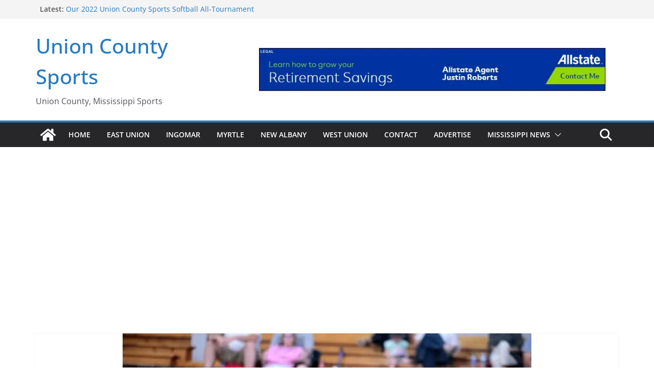

--- FILE ---
content_type: text/html; charset=utf-8
request_url: https://www.google.com/recaptcha/api2/anchor?ar=1&k=6LcLZSUqAAAAAIRpRIMYOWLCoIWvLzLKlHOvtU4R&co=aHR0cHM6Ly91bmlvbnNwb3J0c21zLmNvbTo0NDM.&hl=en&v=9TiwnJFHeuIw_s0wSd3fiKfN&size=normal&anchor-ms=20000&execute-ms=30000&cb=53ik5i45p0n
body_size: 49068
content:
<!DOCTYPE HTML><html dir="ltr" lang="en"><head><meta http-equiv="Content-Type" content="text/html; charset=UTF-8">
<meta http-equiv="X-UA-Compatible" content="IE=edge">
<title>reCAPTCHA</title>
<style type="text/css">
/* cyrillic-ext */
@font-face {
  font-family: 'Roboto';
  font-style: normal;
  font-weight: 400;
  font-stretch: 100%;
  src: url(//fonts.gstatic.com/s/roboto/v48/KFO7CnqEu92Fr1ME7kSn66aGLdTylUAMa3GUBHMdazTgWw.woff2) format('woff2');
  unicode-range: U+0460-052F, U+1C80-1C8A, U+20B4, U+2DE0-2DFF, U+A640-A69F, U+FE2E-FE2F;
}
/* cyrillic */
@font-face {
  font-family: 'Roboto';
  font-style: normal;
  font-weight: 400;
  font-stretch: 100%;
  src: url(//fonts.gstatic.com/s/roboto/v48/KFO7CnqEu92Fr1ME7kSn66aGLdTylUAMa3iUBHMdazTgWw.woff2) format('woff2');
  unicode-range: U+0301, U+0400-045F, U+0490-0491, U+04B0-04B1, U+2116;
}
/* greek-ext */
@font-face {
  font-family: 'Roboto';
  font-style: normal;
  font-weight: 400;
  font-stretch: 100%;
  src: url(//fonts.gstatic.com/s/roboto/v48/KFO7CnqEu92Fr1ME7kSn66aGLdTylUAMa3CUBHMdazTgWw.woff2) format('woff2');
  unicode-range: U+1F00-1FFF;
}
/* greek */
@font-face {
  font-family: 'Roboto';
  font-style: normal;
  font-weight: 400;
  font-stretch: 100%;
  src: url(//fonts.gstatic.com/s/roboto/v48/KFO7CnqEu92Fr1ME7kSn66aGLdTylUAMa3-UBHMdazTgWw.woff2) format('woff2');
  unicode-range: U+0370-0377, U+037A-037F, U+0384-038A, U+038C, U+038E-03A1, U+03A3-03FF;
}
/* math */
@font-face {
  font-family: 'Roboto';
  font-style: normal;
  font-weight: 400;
  font-stretch: 100%;
  src: url(//fonts.gstatic.com/s/roboto/v48/KFO7CnqEu92Fr1ME7kSn66aGLdTylUAMawCUBHMdazTgWw.woff2) format('woff2');
  unicode-range: U+0302-0303, U+0305, U+0307-0308, U+0310, U+0312, U+0315, U+031A, U+0326-0327, U+032C, U+032F-0330, U+0332-0333, U+0338, U+033A, U+0346, U+034D, U+0391-03A1, U+03A3-03A9, U+03B1-03C9, U+03D1, U+03D5-03D6, U+03F0-03F1, U+03F4-03F5, U+2016-2017, U+2034-2038, U+203C, U+2040, U+2043, U+2047, U+2050, U+2057, U+205F, U+2070-2071, U+2074-208E, U+2090-209C, U+20D0-20DC, U+20E1, U+20E5-20EF, U+2100-2112, U+2114-2115, U+2117-2121, U+2123-214F, U+2190, U+2192, U+2194-21AE, U+21B0-21E5, U+21F1-21F2, U+21F4-2211, U+2213-2214, U+2216-22FF, U+2308-230B, U+2310, U+2319, U+231C-2321, U+2336-237A, U+237C, U+2395, U+239B-23B7, U+23D0, U+23DC-23E1, U+2474-2475, U+25AF, U+25B3, U+25B7, U+25BD, U+25C1, U+25CA, U+25CC, U+25FB, U+266D-266F, U+27C0-27FF, U+2900-2AFF, U+2B0E-2B11, U+2B30-2B4C, U+2BFE, U+3030, U+FF5B, U+FF5D, U+1D400-1D7FF, U+1EE00-1EEFF;
}
/* symbols */
@font-face {
  font-family: 'Roboto';
  font-style: normal;
  font-weight: 400;
  font-stretch: 100%;
  src: url(//fonts.gstatic.com/s/roboto/v48/KFO7CnqEu92Fr1ME7kSn66aGLdTylUAMaxKUBHMdazTgWw.woff2) format('woff2');
  unicode-range: U+0001-000C, U+000E-001F, U+007F-009F, U+20DD-20E0, U+20E2-20E4, U+2150-218F, U+2190, U+2192, U+2194-2199, U+21AF, U+21E6-21F0, U+21F3, U+2218-2219, U+2299, U+22C4-22C6, U+2300-243F, U+2440-244A, U+2460-24FF, U+25A0-27BF, U+2800-28FF, U+2921-2922, U+2981, U+29BF, U+29EB, U+2B00-2BFF, U+4DC0-4DFF, U+FFF9-FFFB, U+10140-1018E, U+10190-1019C, U+101A0, U+101D0-101FD, U+102E0-102FB, U+10E60-10E7E, U+1D2C0-1D2D3, U+1D2E0-1D37F, U+1F000-1F0FF, U+1F100-1F1AD, U+1F1E6-1F1FF, U+1F30D-1F30F, U+1F315, U+1F31C, U+1F31E, U+1F320-1F32C, U+1F336, U+1F378, U+1F37D, U+1F382, U+1F393-1F39F, U+1F3A7-1F3A8, U+1F3AC-1F3AF, U+1F3C2, U+1F3C4-1F3C6, U+1F3CA-1F3CE, U+1F3D4-1F3E0, U+1F3ED, U+1F3F1-1F3F3, U+1F3F5-1F3F7, U+1F408, U+1F415, U+1F41F, U+1F426, U+1F43F, U+1F441-1F442, U+1F444, U+1F446-1F449, U+1F44C-1F44E, U+1F453, U+1F46A, U+1F47D, U+1F4A3, U+1F4B0, U+1F4B3, U+1F4B9, U+1F4BB, U+1F4BF, U+1F4C8-1F4CB, U+1F4D6, U+1F4DA, U+1F4DF, U+1F4E3-1F4E6, U+1F4EA-1F4ED, U+1F4F7, U+1F4F9-1F4FB, U+1F4FD-1F4FE, U+1F503, U+1F507-1F50B, U+1F50D, U+1F512-1F513, U+1F53E-1F54A, U+1F54F-1F5FA, U+1F610, U+1F650-1F67F, U+1F687, U+1F68D, U+1F691, U+1F694, U+1F698, U+1F6AD, U+1F6B2, U+1F6B9-1F6BA, U+1F6BC, U+1F6C6-1F6CF, U+1F6D3-1F6D7, U+1F6E0-1F6EA, U+1F6F0-1F6F3, U+1F6F7-1F6FC, U+1F700-1F7FF, U+1F800-1F80B, U+1F810-1F847, U+1F850-1F859, U+1F860-1F887, U+1F890-1F8AD, U+1F8B0-1F8BB, U+1F8C0-1F8C1, U+1F900-1F90B, U+1F93B, U+1F946, U+1F984, U+1F996, U+1F9E9, U+1FA00-1FA6F, U+1FA70-1FA7C, U+1FA80-1FA89, U+1FA8F-1FAC6, U+1FACE-1FADC, U+1FADF-1FAE9, U+1FAF0-1FAF8, U+1FB00-1FBFF;
}
/* vietnamese */
@font-face {
  font-family: 'Roboto';
  font-style: normal;
  font-weight: 400;
  font-stretch: 100%;
  src: url(//fonts.gstatic.com/s/roboto/v48/KFO7CnqEu92Fr1ME7kSn66aGLdTylUAMa3OUBHMdazTgWw.woff2) format('woff2');
  unicode-range: U+0102-0103, U+0110-0111, U+0128-0129, U+0168-0169, U+01A0-01A1, U+01AF-01B0, U+0300-0301, U+0303-0304, U+0308-0309, U+0323, U+0329, U+1EA0-1EF9, U+20AB;
}
/* latin-ext */
@font-face {
  font-family: 'Roboto';
  font-style: normal;
  font-weight: 400;
  font-stretch: 100%;
  src: url(//fonts.gstatic.com/s/roboto/v48/KFO7CnqEu92Fr1ME7kSn66aGLdTylUAMa3KUBHMdazTgWw.woff2) format('woff2');
  unicode-range: U+0100-02BA, U+02BD-02C5, U+02C7-02CC, U+02CE-02D7, U+02DD-02FF, U+0304, U+0308, U+0329, U+1D00-1DBF, U+1E00-1E9F, U+1EF2-1EFF, U+2020, U+20A0-20AB, U+20AD-20C0, U+2113, U+2C60-2C7F, U+A720-A7FF;
}
/* latin */
@font-face {
  font-family: 'Roboto';
  font-style: normal;
  font-weight: 400;
  font-stretch: 100%;
  src: url(//fonts.gstatic.com/s/roboto/v48/KFO7CnqEu92Fr1ME7kSn66aGLdTylUAMa3yUBHMdazQ.woff2) format('woff2');
  unicode-range: U+0000-00FF, U+0131, U+0152-0153, U+02BB-02BC, U+02C6, U+02DA, U+02DC, U+0304, U+0308, U+0329, U+2000-206F, U+20AC, U+2122, U+2191, U+2193, U+2212, U+2215, U+FEFF, U+FFFD;
}
/* cyrillic-ext */
@font-face {
  font-family: 'Roboto';
  font-style: normal;
  font-weight: 500;
  font-stretch: 100%;
  src: url(//fonts.gstatic.com/s/roboto/v48/KFO7CnqEu92Fr1ME7kSn66aGLdTylUAMa3GUBHMdazTgWw.woff2) format('woff2');
  unicode-range: U+0460-052F, U+1C80-1C8A, U+20B4, U+2DE0-2DFF, U+A640-A69F, U+FE2E-FE2F;
}
/* cyrillic */
@font-face {
  font-family: 'Roboto';
  font-style: normal;
  font-weight: 500;
  font-stretch: 100%;
  src: url(//fonts.gstatic.com/s/roboto/v48/KFO7CnqEu92Fr1ME7kSn66aGLdTylUAMa3iUBHMdazTgWw.woff2) format('woff2');
  unicode-range: U+0301, U+0400-045F, U+0490-0491, U+04B0-04B1, U+2116;
}
/* greek-ext */
@font-face {
  font-family: 'Roboto';
  font-style: normal;
  font-weight: 500;
  font-stretch: 100%;
  src: url(//fonts.gstatic.com/s/roboto/v48/KFO7CnqEu92Fr1ME7kSn66aGLdTylUAMa3CUBHMdazTgWw.woff2) format('woff2');
  unicode-range: U+1F00-1FFF;
}
/* greek */
@font-face {
  font-family: 'Roboto';
  font-style: normal;
  font-weight: 500;
  font-stretch: 100%;
  src: url(//fonts.gstatic.com/s/roboto/v48/KFO7CnqEu92Fr1ME7kSn66aGLdTylUAMa3-UBHMdazTgWw.woff2) format('woff2');
  unicode-range: U+0370-0377, U+037A-037F, U+0384-038A, U+038C, U+038E-03A1, U+03A3-03FF;
}
/* math */
@font-face {
  font-family: 'Roboto';
  font-style: normal;
  font-weight: 500;
  font-stretch: 100%;
  src: url(//fonts.gstatic.com/s/roboto/v48/KFO7CnqEu92Fr1ME7kSn66aGLdTylUAMawCUBHMdazTgWw.woff2) format('woff2');
  unicode-range: U+0302-0303, U+0305, U+0307-0308, U+0310, U+0312, U+0315, U+031A, U+0326-0327, U+032C, U+032F-0330, U+0332-0333, U+0338, U+033A, U+0346, U+034D, U+0391-03A1, U+03A3-03A9, U+03B1-03C9, U+03D1, U+03D5-03D6, U+03F0-03F1, U+03F4-03F5, U+2016-2017, U+2034-2038, U+203C, U+2040, U+2043, U+2047, U+2050, U+2057, U+205F, U+2070-2071, U+2074-208E, U+2090-209C, U+20D0-20DC, U+20E1, U+20E5-20EF, U+2100-2112, U+2114-2115, U+2117-2121, U+2123-214F, U+2190, U+2192, U+2194-21AE, U+21B0-21E5, U+21F1-21F2, U+21F4-2211, U+2213-2214, U+2216-22FF, U+2308-230B, U+2310, U+2319, U+231C-2321, U+2336-237A, U+237C, U+2395, U+239B-23B7, U+23D0, U+23DC-23E1, U+2474-2475, U+25AF, U+25B3, U+25B7, U+25BD, U+25C1, U+25CA, U+25CC, U+25FB, U+266D-266F, U+27C0-27FF, U+2900-2AFF, U+2B0E-2B11, U+2B30-2B4C, U+2BFE, U+3030, U+FF5B, U+FF5D, U+1D400-1D7FF, U+1EE00-1EEFF;
}
/* symbols */
@font-face {
  font-family: 'Roboto';
  font-style: normal;
  font-weight: 500;
  font-stretch: 100%;
  src: url(//fonts.gstatic.com/s/roboto/v48/KFO7CnqEu92Fr1ME7kSn66aGLdTylUAMaxKUBHMdazTgWw.woff2) format('woff2');
  unicode-range: U+0001-000C, U+000E-001F, U+007F-009F, U+20DD-20E0, U+20E2-20E4, U+2150-218F, U+2190, U+2192, U+2194-2199, U+21AF, U+21E6-21F0, U+21F3, U+2218-2219, U+2299, U+22C4-22C6, U+2300-243F, U+2440-244A, U+2460-24FF, U+25A0-27BF, U+2800-28FF, U+2921-2922, U+2981, U+29BF, U+29EB, U+2B00-2BFF, U+4DC0-4DFF, U+FFF9-FFFB, U+10140-1018E, U+10190-1019C, U+101A0, U+101D0-101FD, U+102E0-102FB, U+10E60-10E7E, U+1D2C0-1D2D3, U+1D2E0-1D37F, U+1F000-1F0FF, U+1F100-1F1AD, U+1F1E6-1F1FF, U+1F30D-1F30F, U+1F315, U+1F31C, U+1F31E, U+1F320-1F32C, U+1F336, U+1F378, U+1F37D, U+1F382, U+1F393-1F39F, U+1F3A7-1F3A8, U+1F3AC-1F3AF, U+1F3C2, U+1F3C4-1F3C6, U+1F3CA-1F3CE, U+1F3D4-1F3E0, U+1F3ED, U+1F3F1-1F3F3, U+1F3F5-1F3F7, U+1F408, U+1F415, U+1F41F, U+1F426, U+1F43F, U+1F441-1F442, U+1F444, U+1F446-1F449, U+1F44C-1F44E, U+1F453, U+1F46A, U+1F47D, U+1F4A3, U+1F4B0, U+1F4B3, U+1F4B9, U+1F4BB, U+1F4BF, U+1F4C8-1F4CB, U+1F4D6, U+1F4DA, U+1F4DF, U+1F4E3-1F4E6, U+1F4EA-1F4ED, U+1F4F7, U+1F4F9-1F4FB, U+1F4FD-1F4FE, U+1F503, U+1F507-1F50B, U+1F50D, U+1F512-1F513, U+1F53E-1F54A, U+1F54F-1F5FA, U+1F610, U+1F650-1F67F, U+1F687, U+1F68D, U+1F691, U+1F694, U+1F698, U+1F6AD, U+1F6B2, U+1F6B9-1F6BA, U+1F6BC, U+1F6C6-1F6CF, U+1F6D3-1F6D7, U+1F6E0-1F6EA, U+1F6F0-1F6F3, U+1F6F7-1F6FC, U+1F700-1F7FF, U+1F800-1F80B, U+1F810-1F847, U+1F850-1F859, U+1F860-1F887, U+1F890-1F8AD, U+1F8B0-1F8BB, U+1F8C0-1F8C1, U+1F900-1F90B, U+1F93B, U+1F946, U+1F984, U+1F996, U+1F9E9, U+1FA00-1FA6F, U+1FA70-1FA7C, U+1FA80-1FA89, U+1FA8F-1FAC6, U+1FACE-1FADC, U+1FADF-1FAE9, U+1FAF0-1FAF8, U+1FB00-1FBFF;
}
/* vietnamese */
@font-face {
  font-family: 'Roboto';
  font-style: normal;
  font-weight: 500;
  font-stretch: 100%;
  src: url(//fonts.gstatic.com/s/roboto/v48/KFO7CnqEu92Fr1ME7kSn66aGLdTylUAMa3OUBHMdazTgWw.woff2) format('woff2');
  unicode-range: U+0102-0103, U+0110-0111, U+0128-0129, U+0168-0169, U+01A0-01A1, U+01AF-01B0, U+0300-0301, U+0303-0304, U+0308-0309, U+0323, U+0329, U+1EA0-1EF9, U+20AB;
}
/* latin-ext */
@font-face {
  font-family: 'Roboto';
  font-style: normal;
  font-weight: 500;
  font-stretch: 100%;
  src: url(//fonts.gstatic.com/s/roboto/v48/KFO7CnqEu92Fr1ME7kSn66aGLdTylUAMa3KUBHMdazTgWw.woff2) format('woff2');
  unicode-range: U+0100-02BA, U+02BD-02C5, U+02C7-02CC, U+02CE-02D7, U+02DD-02FF, U+0304, U+0308, U+0329, U+1D00-1DBF, U+1E00-1E9F, U+1EF2-1EFF, U+2020, U+20A0-20AB, U+20AD-20C0, U+2113, U+2C60-2C7F, U+A720-A7FF;
}
/* latin */
@font-face {
  font-family: 'Roboto';
  font-style: normal;
  font-weight: 500;
  font-stretch: 100%;
  src: url(//fonts.gstatic.com/s/roboto/v48/KFO7CnqEu92Fr1ME7kSn66aGLdTylUAMa3yUBHMdazQ.woff2) format('woff2');
  unicode-range: U+0000-00FF, U+0131, U+0152-0153, U+02BB-02BC, U+02C6, U+02DA, U+02DC, U+0304, U+0308, U+0329, U+2000-206F, U+20AC, U+2122, U+2191, U+2193, U+2212, U+2215, U+FEFF, U+FFFD;
}
/* cyrillic-ext */
@font-face {
  font-family: 'Roboto';
  font-style: normal;
  font-weight: 900;
  font-stretch: 100%;
  src: url(//fonts.gstatic.com/s/roboto/v48/KFO7CnqEu92Fr1ME7kSn66aGLdTylUAMa3GUBHMdazTgWw.woff2) format('woff2');
  unicode-range: U+0460-052F, U+1C80-1C8A, U+20B4, U+2DE0-2DFF, U+A640-A69F, U+FE2E-FE2F;
}
/* cyrillic */
@font-face {
  font-family: 'Roboto';
  font-style: normal;
  font-weight: 900;
  font-stretch: 100%;
  src: url(//fonts.gstatic.com/s/roboto/v48/KFO7CnqEu92Fr1ME7kSn66aGLdTylUAMa3iUBHMdazTgWw.woff2) format('woff2');
  unicode-range: U+0301, U+0400-045F, U+0490-0491, U+04B0-04B1, U+2116;
}
/* greek-ext */
@font-face {
  font-family: 'Roboto';
  font-style: normal;
  font-weight: 900;
  font-stretch: 100%;
  src: url(//fonts.gstatic.com/s/roboto/v48/KFO7CnqEu92Fr1ME7kSn66aGLdTylUAMa3CUBHMdazTgWw.woff2) format('woff2');
  unicode-range: U+1F00-1FFF;
}
/* greek */
@font-face {
  font-family: 'Roboto';
  font-style: normal;
  font-weight: 900;
  font-stretch: 100%;
  src: url(//fonts.gstatic.com/s/roboto/v48/KFO7CnqEu92Fr1ME7kSn66aGLdTylUAMa3-UBHMdazTgWw.woff2) format('woff2');
  unicode-range: U+0370-0377, U+037A-037F, U+0384-038A, U+038C, U+038E-03A1, U+03A3-03FF;
}
/* math */
@font-face {
  font-family: 'Roboto';
  font-style: normal;
  font-weight: 900;
  font-stretch: 100%;
  src: url(//fonts.gstatic.com/s/roboto/v48/KFO7CnqEu92Fr1ME7kSn66aGLdTylUAMawCUBHMdazTgWw.woff2) format('woff2');
  unicode-range: U+0302-0303, U+0305, U+0307-0308, U+0310, U+0312, U+0315, U+031A, U+0326-0327, U+032C, U+032F-0330, U+0332-0333, U+0338, U+033A, U+0346, U+034D, U+0391-03A1, U+03A3-03A9, U+03B1-03C9, U+03D1, U+03D5-03D6, U+03F0-03F1, U+03F4-03F5, U+2016-2017, U+2034-2038, U+203C, U+2040, U+2043, U+2047, U+2050, U+2057, U+205F, U+2070-2071, U+2074-208E, U+2090-209C, U+20D0-20DC, U+20E1, U+20E5-20EF, U+2100-2112, U+2114-2115, U+2117-2121, U+2123-214F, U+2190, U+2192, U+2194-21AE, U+21B0-21E5, U+21F1-21F2, U+21F4-2211, U+2213-2214, U+2216-22FF, U+2308-230B, U+2310, U+2319, U+231C-2321, U+2336-237A, U+237C, U+2395, U+239B-23B7, U+23D0, U+23DC-23E1, U+2474-2475, U+25AF, U+25B3, U+25B7, U+25BD, U+25C1, U+25CA, U+25CC, U+25FB, U+266D-266F, U+27C0-27FF, U+2900-2AFF, U+2B0E-2B11, U+2B30-2B4C, U+2BFE, U+3030, U+FF5B, U+FF5D, U+1D400-1D7FF, U+1EE00-1EEFF;
}
/* symbols */
@font-face {
  font-family: 'Roboto';
  font-style: normal;
  font-weight: 900;
  font-stretch: 100%;
  src: url(//fonts.gstatic.com/s/roboto/v48/KFO7CnqEu92Fr1ME7kSn66aGLdTylUAMaxKUBHMdazTgWw.woff2) format('woff2');
  unicode-range: U+0001-000C, U+000E-001F, U+007F-009F, U+20DD-20E0, U+20E2-20E4, U+2150-218F, U+2190, U+2192, U+2194-2199, U+21AF, U+21E6-21F0, U+21F3, U+2218-2219, U+2299, U+22C4-22C6, U+2300-243F, U+2440-244A, U+2460-24FF, U+25A0-27BF, U+2800-28FF, U+2921-2922, U+2981, U+29BF, U+29EB, U+2B00-2BFF, U+4DC0-4DFF, U+FFF9-FFFB, U+10140-1018E, U+10190-1019C, U+101A0, U+101D0-101FD, U+102E0-102FB, U+10E60-10E7E, U+1D2C0-1D2D3, U+1D2E0-1D37F, U+1F000-1F0FF, U+1F100-1F1AD, U+1F1E6-1F1FF, U+1F30D-1F30F, U+1F315, U+1F31C, U+1F31E, U+1F320-1F32C, U+1F336, U+1F378, U+1F37D, U+1F382, U+1F393-1F39F, U+1F3A7-1F3A8, U+1F3AC-1F3AF, U+1F3C2, U+1F3C4-1F3C6, U+1F3CA-1F3CE, U+1F3D4-1F3E0, U+1F3ED, U+1F3F1-1F3F3, U+1F3F5-1F3F7, U+1F408, U+1F415, U+1F41F, U+1F426, U+1F43F, U+1F441-1F442, U+1F444, U+1F446-1F449, U+1F44C-1F44E, U+1F453, U+1F46A, U+1F47D, U+1F4A3, U+1F4B0, U+1F4B3, U+1F4B9, U+1F4BB, U+1F4BF, U+1F4C8-1F4CB, U+1F4D6, U+1F4DA, U+1F4DF, U+1F4E3-1F4E6, U+1F4EA-1F4ED, U+1F4F7, U+1F4F9-1F4FB, U+1F4FD-1F4FE, U+1F503, U+1F507-1F50B, U+1F50D, U+1F512-1F513, U+1F53E-1F54A, U+1F54F-1F5FA, U+1F610, U+1F650-1F67F, U+1F687, U+1F68D, U+1F691, U+1F694, U+1F698, U+1F6AD, U+1F6B2, U+1F6B9-1F6BA, U+1F6BC, U+1F6C6-1F6CF, U+1F6D3-1F6D7, U+1F6E0-1F6EA, U+1F6F0-1F6F3, U+1F6F7-1F6FC, U+1F700-1F7FF, U+1F800-1F80B, U+1F810-1F847, U+1F850-1F859, U+1F860-1F887, U+1F890-1F8AD, U+1F8B0-1F8BB, U+1F8C0-1F8C1, U+1F900-1F90B, U+1F93B, U+1F946, U+1F984, U+1F996, U+1F9E9, U+1FA00-1FA6F, U+1FA70-1FA7C, U+1FA80-1FA89, U+1FA8F-1FAC6, U+1FACE-1FADC, U+1FADF-1FAE9, U+1FAF0-1FAF8, U+1FB00-1FBFF;
}
/* vietnamese */
@font-face {
  font-family: 'Roboto';
  font-style: normal;
  font-weight: 900;
  font-stretch: 100%;
  src: url(//fonts.gstatic.com/s/roboto/v48/KFO7CnqEu92Fr1ME7kSn66aGLdTylUAMa3OUBHMdazTgWw.woff2) format('woff2');
  unicode-range: U+0102-0103, U+0110-0111, U+0128-0129, U+0168-0169, U+01A0-01A1, U+01AF-01B0, U+0300-0301, U+0303-0304, U+0308-0309, U+0323, U+0329, U+1EA0-1EF9, U+20AB;
}
/* latin-ext */
@font-face {
  font-family: 'Roboto';
  font-style: normal;
  font-weight: 900;
  font-stretch: 100%;
  src: url(//fonts.gstatic.com/s/roboto/v48/KFO7CnqEu92Fr1ME7kSn66aGLdTylUAMa3KUBHMdazTgWw.woff2) format('woff2');
  unicode-range: U+0100-02BA, U+02BD-02C5, U+02C7-02CC, U+02CE-02D7, U+02DD-02FF, U+0304, U+0308, U+0329, U+1D00-1DBF, U+1E00-1E9F, U+1EF2-1EFF, U+2020, U+20A0-20AB, U+20AD-20C0, U+2113, U+2C60-2C7F, U+A720-A7FF;
}
/* latin */
@font-face {
  font-family: 'Roboto';
  font-style: normal;
  font-weight: 900;
  font-stretch: 100%;
  src: url(//fonts.gstatic.com/s/roboto/v48/KFO7CnqEu92Fr1ME7kSn66aGLdTylUAMa3yUBHMdazQ.woff2) format('woff2');
  unicode-range: U+0000-00FF, U+0131, U+0152-0153, U+02BB-02BC, U+02C6, U+02DA, U+02DC, U+0304, U+0308, U+0329, U+2000-206F, U+20AC, U+2122, U+2191, U+2193, U+2212, U+2215, U+FEFF, U+FFFD;
}

</style>
<link rel="stylesheet" type="text/css" href="https://www.gstatic.com/recaptcha/releases/9TiwnJFHeuIw_s0wSd3fiKfN/styles__ltr.css">
<script nonce="3YFEjGmKoz809gJ7RPcFbA" type="text/javascript">window['__recaptcha_api'] = 'https://www.google.com/recaptcha/api2/';</script>
<script type="text/javascript" src="https://www.gstatic.com/recaptcha/releases/9TiwnJFHeuIw_s0wSd3fiKfN/recaptcha__en.js" nonce="3YFEjGmKoz809gJ7RPcFbA">
      
    </script></head>
<body><div id="rc-anchor-alert" class="rc-anchor-alert"></div>
<input type="hidden" id="recaptcha-token" value="[base64]">
<script type="text/javascript" nonce="3YFEjGmKoz809gJ7RPcFbA">
      recaptcha.anchor.Main.init("[\x22ainput\x22,[\x22bgdata\x22,\x22\x22,\[base64]/[base64]/[base64]/[base64]/cjw8ejpyPj4+eil9Y2F0Y2gobCl7dGhyb3cgbDt9fSxIPWZ1bmN0aW9uKHcsdCx6KXtpZih3PT0xOTR8fHc9PTIwOCl0LnZbd10/dC52W3ddLmNvbmNhdCh6KTp0LnZbd109b2Yoeix0KTtlbHNle2lmKHQuYkImJnchPTMxNylyZXR1cm47dz09NjZ8fHc9PTEyMnx8dz09NDcwfHx3PT00NHx8dz09NDE2fHx3PT0zOTd8fHc9PTQyMXx8dz09Njh8fHc9PTcwfHx3PT0xODQ/[base64]/[base64]/[base64]/bmV3IGRbVl0oSlswXSk6cD09Mj9uZXcgZFtWXShKWzBdLEpbMV0pOnA9PTM/bmV3IGRbVl0oSlswXSxKWzFdLEpbMl0pOnA9PTQ/[base64]/[base64]/[base64]/[base64]\x22,\[base64]\x22,\[base64]/wofDiMOZJ8KJw6nCi8Oawr46SjzDqmbDsGZvw4BnM8Obwr50EsO4w7cnUsKZBsOowo8Gw7poZwnCisK6dTTDqA7CjyTClcK4J8Ogwq4awpnDrQxEAxE1w4FgwoE+ZMKPRFfDoydIZWPDvcKNwppuesKgdsK3wpYBUMO0w4xSC3IlwpzDicKMAWfDhsOOwrTDgMKoXxp/[base64]/[base64]/[base64]/DnidgwqzCvMOMGsKhwp4dwrrDqjPDqcO0KDthO8KhwoUYbVcBw4A/[base64]/w5diwp4kAMOGw4tEYsOLNid4dMO+wq3DgAdOw43CqTzDj0/DrFbDrMOtwrNKw6LCp1rDrg98w4cJwq7DgcOQwo8gZmjDpsKGJBkuZnFhwptCGizCmMOMVsK7NT9wwrBJwpdXEcKrZsOuw5/Do8Ksw4LCvyEiesK8MlDCokhuCyMNwoBOUG1TSsOWNGIDeW54SFUJYywJO8ONQRVFwqXDikXDqsOgwqFKw7fCpCvDuUpHTsKmwo7CsmojI8KGYXfCkcOnwqscw5XCqCtVwq/CusOIw5rDi8OpCMKsw5fDrXtWPcO6wolkw4cNwohyC3Q+PmpfAsKdwqnDncKQJsK7wobCkVV1w5vCmn0Twpt+w6Iow6wlD8OhGcOEwoo4VcOawrMcQBJVwqJwElxUw5k0GcOMwpzDpTLDlcKjwpvCtQLCgjrChMOsW8KXTsKMwq8WwpcmIsKiwrkPYMKYwpQnw6XDrW/DgDRBWC3DkhQnKsKqwpTDr8OOQ2zCrUAxwroHw7JvwrbCnTMFXDfDn8OWwoolwpzDssKyw4VDR0t9wqjDvcO0wonDk8KRwqUdaMOWw4/DvcKDYcOhbcOmAQJdCcKaw43CgiUEwrXCuHYOw5BYw6bCsyFoT8KFHcKyZ8OiYsOZw7kAEMOWBHPCrMOoMMOkwoocL1PCi8Klw6nDoTnDt3EEbEV5GHE1wo7DrEfDqzjDkMO4M0TDtQDCsUnCjg/[base64]/YUTCsUzDvCTDscOydzxHQ8O0X0QMZ2nDhEk+Oy/CjlNhDcOcwpI7PBYvSgjDmMKTNFhcwovDjzDDtsKdw54xJEXDocOYHXPDkwU0f8Kyd0Y1w6vDl2/DicKSw4J4w7E7G8OLS2/Cn8K8wo1FT33DqMKsUCXDocK+esOVwrzCrhkDwo/CiHttw4cELMOAN2XCsEjDljXCocKgJcO6wosKbcOnD8OBLcO4J8KuUXLChBdnRsKvM8KufB8IwqfDjcOOwq0mL8OEUFDDlMOZw4PCrXQOXsOdwoJ/[base64]/w7HDoGdoETxfw7dMw7l1FSfCj0UWwq7Ck8KsNHA/XsKpwozCjiYtw6UiAMObwpw9G3LCrkzDrsO2ZsKwVHYwHMKiwpoLwqnDhjVyDFYjLBhiwqTDuV0Yw5sTwokYJUDDm8KIwoPDrF1HVMKeM8O8w7YyHyJbwrwzRsKYWcKOOlRHE2rDksOywr/DisKFIsOAwrbDkXN/[base64]/DpSfCtcKZw5vDqcO0MMK3ZMOlFjYOwpzCumHCohDDgXpVw59Fw4TCgsOMw7x2GcOKRsORwqPDiMKQVMKXwr3CumPCo3jCoR/[base64]/[base64]/DkS7ClcK+w7zDjDbCmcOsw75Bw58XwqxjwoDDoMONw7jCgzxpGTJ1SzoNwpTDmsOewq3Ci8Khw63Cj0HCt0kKbAMuAsKRKVvCny0cw4jCmMKHMsOywqteA8KXwqrCv8KNwoIEw5/DusKyw6DDsMK4fcKKYTHCocKmw5fCuB7Dqg3DrsK5wp7DuiZdwooZw5plwp7Dp8OJfBpEbh3Di8KUKTLCvsKTw5/Dmkw6w73DmX3DqMKiwpLCpkDDvWs+JgB0wqPDoxzDuU8YCsOjwqUCMQbDmS4SYMKtw4/Dsktfwo/DrsOSUQ/DjnfDscKHEMKvaXvCn8KYMxJdYysnL11TwpHDsz/CkmpOw5TCnS/CmWV3DcKGwq7Du0nDhXw1w57Dq8OlFArCl8O7VcOABk0YbyrDhiBowrtGwpbDgBrDlwYnwqbCtsKCM8KGFcKHw4jDgsKhw41tAsKdNMO5fy7DqVjCm3M0LnjCpcK+woR7QlB8wrrDom0lIBXCnnZCFcKtfw9Rw7XCogfCgHE/w49dwrVoPT3CiMKTAHcECjUBw6fDpAVBwprDl8KhbxbCmcKJw7/Dv2bDpkPCi8KmwpTCn8KWw4ceSsOZwp/[base64]/DksKTw5RCw61zJSXCo8KVRcO2w49/FsK8w7l+VwPDnMONR8O9T8OARzfCuDDCswjDpDjDp8O7WsKvNcOEDV/DomPDjSLDtMOowobCgMKdw4Ied8Knw55jMh3DhEvCgSHCqmvDtAcWKVrDg8Oqw6vDosKPwrHCun54ZnHCiVFfX8Klw57CjcKiwpnCviXDvQsmCRtVDDdBdG/DrHbCsMKWwprCgsKGCcOPwrfDv8OQfG3DiU/DlnHDlMO0EsOAwpXDgcOmw4TDocO7IRxOw6B0wrHDn0tfwoHCoMOzw6Now6FywrHCj8KvXC3DnXzDvsOpwoEHw4k4O8KAwp/[base64]/DkMOsLMO1JcOuH1U7dR5LwqzDjcO1wqp8AMOJwqAHwoRLw4HDuMOxLgVXFGXCl8OAw7/[base64]/PsO+EcO9w7ZYw7E4YMKeFVRfwqbDgMOmw6vCsMKgD3UoJsOGdsKcw4rDusOiAcOwEcKgwp5+E8OOcMO/dcKKDsOwBMOywrXCuxlowo9ScMKwalICPMK2wpnDjgbDqhBiw7LDk2PCncK6w7/DlwrCqsOGwqjDs8K2QMOzLzDCvMOqI8KxRTpEXnd0eljCsVwYwqfDo1HDkTTDgcOnMMKzaFkBLEDDjsKNw5YRPBjCm8K/wo/[base64]/wpoSw68EwqRBQsK3w4hgw5rCi8KkOMKfaUrCssK4wrjDlcK7TsKaIsO6wo5IwoVEEhsEwonDt8O3wqbCtw/CnsO/w7Jww6jDoE7CvUV5G8Kbw7bDtC90cF7CugNqAMKfesO5D8OFTQnCpQ9uw7LCqMOGG2DCmUYPQMOuP8KIwoknamHDlgBoworCkjIEwpzDi080XcKgF8OxHX3Ch8OXwqjDs3zDr3M2NsOLw57DncOQHjbCl8KjBMOcw68TI1/[base64]/[base64]/CtcKdXVItwr7Dt8OKw44ewq/DgU4DRDA0w6fDjcK/FcO4bMKJw6Z4EUDCpRfDhUhQwrR4HsKAw5HCtMK5BcKkWFTDgcOWS8OtIMKGBk/Cv8KswrvDoxbCrRB5wqMeX8KYwoI0w4TClcOlNx/CksOjwpk/[base64]/w6tpZlhTw6l4FcKQCyA/w6XCoCLDlsKBwp5xwqjDtsOOwrTCqjoZEMKlwpzCscO6UMK8bCXCuxfDs1zDnsOSKcKiwqERw6jDnA8qw6pOwrjCj04jw7DDlRrDrsOcwq/Dg8KxDsKFB2Zow7vCvAk/QMOPwp80wrsDw4l7HDsXfcKNw7J8OiBCw5VXw4/DnnZpf8OoSxAKOi/Cs1zDpA5awrdiwpTDh8OsO8KjUXZYR8OlPcOiwp01wrJmOR/DoQ9EFMOEYGPCnTDDgcOlwpgXVcK2TMOGwpp4wpVsw6nDhwpZw5MvwoJaScKgB3YzwojCs8KILRrDpcKmw5V6wpB8wocDW0fDlW7DhVHDkwkOAwZdbMKuKcKew4QOMhfDsMKew6jCosK0NlPCihnCp8O2VsO/bAjCocKAw60Nw58WwoDDtksLwr/CtDnCncK8w7UwPEkmw4RqwqbCkMO8QgLCiCjDr8KCMsOab1QJwq/DtiXDnA4NVcKnw5B2GsKnX3xaw5lPSMOnZMKQeMOaExMpwoMxwojDpsOJwr7Dj8OCwqVdw4HDjcKQXsOcb8OZO17CmEzDpljCuSoIwqHDicKNw68Cwr3CpMKYc8O/wqtyw6bCg8Kiw6vDlsKlwpvDo1zCoSvDmSUaK8KdPMO/ehdIwpRRwp9BwrrDpsOfWE/DgVF6S8KwR13DlTFTN8OWw5vDncO/wqDDiMKAFGXCusKhw5Rcw47DlVjDsTAzw6PCjHE+wprCpsOMcsKowr/CjsKyDm0+wr/[base64]/[base64]/cMKew4J0w7vDjsOrw60Lw7zDlGHChsKswqzDpxrDpgATw7R3LFrDiWhaw67CrGvCrxHCqsOvw5/[base64]/CrV9aw7t6bMKiPsKsL8Knc2w5wpoJwqVKw7J0w7psw4DDjQ4sWHYkJMKIw7B5LMOhwpDDgMOeFMKAw7zCvXVKGcOOccK7UGfCviVgwq9cw7TCozhKTBtEw5/Ct2d+w6p7AsOZNMOnGno+Mjk6wqXCp3hbwoLCulTDqUrDlsKoSSjDngoHQ8OBw7Bow4MNBcOyP1ZbUMOtbsObw7pJw5NsZwZzKMOIwr7Dk8KyA8KdNWzDu8KbG8OPwojDtMOwwoVKw5DCl8K1w7tyCmkkwpHDssKkW1TDnsK/[base64]/[base64]/Dr8K/[base64]/DtsKTTcOSw7cnXcKhQcOmw6lFw70hwo3CmMK4WizDgzzCizgmwq3Ck1/CksOGTsOcwrkUMcK9KQU6w5YCfMKfVRwWHhhNwrfDrMO8w4HDniNxY8Kxw7UQP0XCrkMDbMKceMKHwrEdwrBOw68fwo/DncKmUsKrcMK+wpHDlUDDln1lw6PCpsKyB8KcdMO5EcODfMOJIMKeYsKHBjNaBMK6ACczNmAxwrJGFMObw5TDpsOawozCgEzDrDLDssO0dsKFZmxLwok/NzhoXMK4w7UvQMO6w73CtsK/NgI/AcONwobCvk9Sw5vCngXDpiMqw6o3HQk+w4/Dk1NGVk7CmB5PwrDChATCjV8Nw5JkOsONw4DDuTXDu8KTw6wuwrzCqwxrwpdPRMOHUsOUQMKdaC7DqUFkVEk4OcKFMjgKwq/ChVLDmsK6w7nCiMKWUiMBw75qw4R1U1IKw6fDgBnCoMKLLUnCvBHClV3ChMK3Q1Q7O1UAwoHCvcOvLsKdwr3CvcKeI8KFQsOYfTDCmsOhG3fCksOgOydvw5M/[base64]/[base64]/w6zChX7Ctz7Ck8OFFR9Gc8OHw4xKw6zCusO4w48SwrZhw6sWR8O2wpfDvsKAEV/ChcOowqsVw5vDly1bw6fDkMK4EWM9UTPCsTxQZsOnfkrDh8KkwpTCthTCg8Oww67CmcKlwpIJM8OQasKaGsO2wqTDpx97wppdwq3Cs0wVKcKpQcKjRzDCtnsYO8KbwrvCmcO2EC0fIE3CsE3CgXvCgzslNcO/QMOCWHbDtEPDpz7CkULDlcOkKMOawofClcOGwoZbFgfDl8OmLsO0wqLCvcKuGsKXdDQHekDCrMOASsKvWQksw5ggw7rCsBccw7PDpMKIwqMGw6gmeUQXJV9SwoBuwofCqXA1XsK7w4LCojdVfy/DqBd8K8KmVsOOUhvDicOXwp8VdMKIGCpBw4Ftw5HDkcO2BSDDjWvDtcKNX0gew7nDi8Kjw47Ck8OGwpXCrX14wpvCswLDr8OrQHt/bTcNw4jCscOlw5TDgcK+w54sfSZ1U1kmwr3Clm3DimfCosOyw7fDv8KxaVTDu3HCvsOkw6rDk8OKwrkvEjPCpiISPBzCrMOxXE/CmU3Cp8O5wpHCpHERXBpMwr3DhFXCmSZJHHNaw6XDtjBffWM6PMKFMcKQIBjCjcK3VsK5wrI+Zmo/woTCg8OBCcKDKBwaBMONw6TCsTzCnVBmw6fDtcO2w5rDsMOtw6LDr8Kswq8gwoLCt8KhAMO/[base64]/[base64]/CkCFMcMOFL8KBw7Nmw7ZdQQnDmsOnwqvDhDVGw5jDgl05w7fDlRclwqfDokhXwoR8ETHCthnDqMKfwpDCscKVwrVWw5HCgMKDU0PDoMKHacOkwqJ7wqsfw6bCkhUTw6AFwpDDlnBNw63CocOGwoddWALDinoCw4jCnBrDi3bDo8O5JsKzSMO5wo/Ck8KMwqTClMKkBsKYwovDmcKpw6l1w5xqbCY8bjQsQMKach/[base64]/dsKlBT8lw5jDnnTDojDCjkbCqsOlwrBDfsOIwp/DrcKXY8KOwq1Hw5PCvkDDmsOoaMKIwot3w4dAZRpNwqLCmcKBfRRBwqVFw4DCpH4bwq4kEh0Vw7E8w7nDgMOcOlkSRA/[base64]/wrLCoMOTaVbDhC3Cp8OjLwDCrsOowqB3BMOgw5Atw6EECyk4ScKydWbDuMOZw6JSw7HCgMKDw5UVAlvCgB/CtUstw7AbwolDERQiwoJbfW/[base64]/CpUvDnWLCiHAJwrUEwp3Dpmp9PU0peMKXOSoPVsOqwrgnwqQ7w4clwrcpTgrDqDN3O8OCXMKTw4HCusOIw4/Cl3dhTcKrw7V1ZcOvMlYYZVcjwqQzwrNiwrzDrsKtZcOow7PCmcKhHxk5DGzDisOJwpE2w5duwpLDihnCucOSwpNqwqHDogLDjcOmSQc+CSDDtcO3WXZNw53DqFHCu8Oew5k3K1ghwoYBB8KaQcOswrAAwp8SPcKnw4jChsOxGsK0w6A2GDvDhi9AH8K5eh/Cp2Y6wpDClUAww7pfYcKEZEDDuhnDq8OcP3XCgUl7w4RrUcKfJ8K0LXEEVULDp2TCocKNaVjCgELDqUB9L8Kmw7Qlw5fCjcK6XS15I2QQBcOGw5TDrsOVwrzDjVZ+w5lDam/CtsKRF3LDpcO/[base64]/[base64]/woxWw4DClWpMeMOIIS/Cq8OMSTJ3wrlLwp18HsK1w7MIw71JwqvCokLDisKjfcO0wpcTwpQ+w6DChAIlw6LCqn/DiMOFw4hdXD19wo7Dh2QawoktYMOrw5fCtFNvw7fDj8KHOMKKNCPCpwjCr3tTwqBzwoofT8OcA1EswqrDisOawo/CvcKjwqbDgcKedsKcSMKNw6XChcObw5vCrMKZEsKCw4YewqdCJ8ORw4rDvMKvw4zDj8KrwoXCkSd0w4/CrGl3VXTCkHPDvwgpwp7DlsOHScOKw6bDjsOOw5lKRFjCjEDCpMKYwq3Dvm8xw65AAsOjw5HDocKsw6/ClMOUJcOnX8OnwoLDqsOXwpLDmADCoWgGw73CoQvCtGJNw7bCvjBiw4nCmVdpw4PCskLDm3nDrcKdCsOoSMKca8K1wr5twpnDjXTCj8Ozw7pUwpMvFjIhwr11EXFVw4Q2woNJw60Ww5PCnMOvT8OLwojDnsOaEcOmPAJIFsKgED7DvULDqT/Cv8KvA8OOE8O4wo80w6TCsRPCqsOdw6HCg8K/ZEZlwog8wq/[base64]/CksOLwqTDosOkw6bDmMKAwrRDCWnDgsOGfsORw6HCmARnXsKbw6tgI0XCtsOcwp/[base64]/CoW45w4kywpk7woXDkMKqwqI1w5fCicK6wqLDjhfDiRvDhBNLwrdMFkHCmsOIw6LCgsKew77ChcOTb8KNYcObw63CmWjCkcK3wrNqwrzCild4w5rDtsKaLTomwozCjCzDnS3CssORwoPCv0I7wqFowrjCocOLC8KbbMOzXHpcPyYBY8K/wo0ew7cOSU8ufsOzLngWFR7DpDJiVMOrDxMjBMO3JHvCg2jDnnAjw5Nnw7/CpcOYw51ZwpXDrDsvCBNRwpDCoMOQw5HCpk3ClybDk8Oqwowbw6fCnl0RwqbCrBrDn8KPw7TDqGgSwrIqw7tew4bDkkDDtHfCjljDgMKTDT/[base64]/DlsK/[base64]/CiWlZw4gDw5YKDCrCi8Knwr7CgcO7CUDDpQHCi8KVwrDCtiRhw7TDicO+F8KzSMOSwpDDsXdqwqfDvwvDuMOgwrHCv8KAIsKSEgYPw57CtnYSwoxKwopUaTFeKSTCk8OOw65DFC4Rw6vDuy3DsjHDpy4UCFVKEwYlwp5Kw6rDqcOJwp/ClMOoOsOZw7dGwr8/wp83wpXDoMO/wozDosKPOMK0IAU5DF1UfcKHw6IFw5lxwpQ0wqLDkGEeWgRkVMKEHMKOZW3CmMO+XE5/woLCr8OKw7HCh0HDojTCjMOrwp/Dp8KCw5E+w47DiMO2w5PCmD1EDsKBwoDDg8Kpw70QRsO8woDDhsOkwrB+BsOvGX/CmUE4w7/CnMOxIxjDrStYwr9oZisffD3Ch8KHZykmwpRuwpEERgZ/XFoMwpvDpsKtwpVRwrJ6KjAfIsKpZhwvO8OpwobDksKvTsOlIsKowpDDpMO2PcKaB8KIw7U5wowvwrjCtsKhw4AFwrB7woPDqMKzDcOcXsKlcmvClsKDw4RyAh/DscKTByzDimXCtnTCtmIWLzHCqQHDomlSP1d0ScKdT8OFw5VFCGrCuFpnCcK/Ug5Uwr8Rw4nDusKgcsK1wrzCtsOcw41Xw45/FsKyBGDDtcOBb8O5w7vDgRPDlMO4wr4+W8OqFS3CrsOkI2ghScOsw7nDmhHDg8OBHG0iwpzDr2vCtMOQw77Cv8O7ZivDpMKtwr/CuS/[base64]/[base64]/[base64]/Do8Ouw6wuPHDDhMKAHFY3OSDDpsKDw609w69QKcK1CH/ChggpS8KIw7zDiHpCPUVWw57ClQlawoAtwobCv3bDsXNeFMK6fFnChMKNwpc/[base64]/CnmDDjknDvMK7w7t4w6YuJMOHw4cjwp7ClcKNMkfChsO6TcKkFMK0w6/[base64]/[base64]/CssKybsKaw6fCt8OHw67DtBwoH8KwTcOoJiA9RcO+bCrDlnjDpcKeZMOTYsK3wqnCksKDGDLCiMKRwqrCkiNiw5/CtlIXasOeeQxqwr/[base64]/CqMOZZkXCi8KyXXjDi8KmCF4Nw4HDi8OKwrHDj8O7OhcnQcKAwoJ+AlBawpckJMKzX8Khw6F+JcKSc0IvYcOoMsKLw5XCosOVw7Ivd8KwEDbCgMO3AxbCrcO6wofCn3jCvsOcLUl/OsOxw6DCrVsSw5jCsMOuC8O8w4ByM8KuR0nCo8KswrfChxTCmDwTw4MOJXNMwoLCgy1Bw4QOw5/Cp8K7w4/Dm8K4C24WwoNww7p4F8K6ImnCjw3ClCNZw6rCtsOdO8O1UnRzwoVzwo/CmkoZSBcuHQpqw4fCssKeJsKJwovCl8K/cw0rDWxPDl7CpijDrMOCX0/CpsOfScKme8Ovw6Q+w5oXw5HDvUNmf8OewqttC8Otw4LCt8KPNcOJREvCtcKcNlXCvcOMRcKJw4DDkETDicO4w4HDiF/ChCvCpVXDiiQpwq8Mw7U0V8OMw6EYcDVSwrjDoy3Dq8OYRcKzP3XDosKBw7zCs2ElwokpY8Opw7M4woFTFMKKB8O+wpl8fV4cOcO5w79vEMKbw5bCisOaDcO5OcOfwobCkWIRYlMqw5gsDmLChXvCoG1lw4/DnUpQJcOGw6DDjsKqw4NDw7nCr3dyKsORecK9wqpnw7LDnMO5w73CjcKaw6HDqMK5bFfDiV9wcsOEA1R7R8OoFsKIw7jDrMOdZSnCplDDnF/CgSkNw5ZBw4ErfsOtwrrDkD1VJgI5w4U4BHwewozCghxww6wdwoYrwrx7L8OmRkkwwonDi3HChcOJwqzCtcOzwrVjGXvCpho3w4rCgcOVwopywqYqwrPCoVXDqUzDmsKmSMKgwrBMbUArScKjYMOPTAJfI19AJsKRDMOfbcKOw6hiFFh2wqHDtcK4WcOWPsK/wojCnsKxw5fCi3jDkXQZb8OZRsKvEsOUJMOgP8Kvw7E8w6VXwp3CjMOUOWtXUMKNwonCtnDDlQZnPcKwRGIMLEzDjUM8GVnDuibDocOSw7nCtlwyw4/Cmh49BgslZ8Kpwqhtw6p/w5NaA0fCgEBtwrVjewfCiCnDk1vDhMOJw5TClzRBW8O/[base64]/DviXDrQYzw6TCnsOOTQEBVsOlwqHCgFoiw5QCf8OpwonCi8KUwovCgkDCjXNNYnwOf8KwDMKnbMOsbcKSwolAw5lPw54ufsOFwol7N8OCekNVXcOXwrgbw5rCogMSfSF0w49Nw7PCgHBOwrnDmcOeUTE+G8KoOwrCm0/[base64]/CqcOddWTDo8O5AHHCsMKDwpwlfnNnGwlTwrE4O8KXAkkBC3o1EcO/[base64]/w6h1wrd1Y3jDg049w6cjMcOUw4ZNYsKxZ8O1LzBLw7vCrDfChk/Co2XDiGzCpUfDsH5/[base64]/Rn4VbsOGUw1wNR5fw4zDqCE/wrF2wp9vw6jDoQdFwrXCjzEQwrRrwoBxdAnDocKNwp1Dw5VRFx9tw7JJw57ChsO5FyBMBErDlFvClcKlw6nDiS0uw70yw6HDgA/DmMKewoPCkV1qw7d8wpwkasKpw7bDl17DvCBoWE49wp3CpDfCgRvCsy0qwo3CsSfDrhktw5h8w4vDvUTDo8KwdcKuw4jDmMKxw49PSBUtwq5aJ8OvwpzCmEPCgcKMw7McwrPCq8KOw63CinpfwpfClAp/EcOvLj52wrXDqcOZw4vDmmpFWcOJf8O1w4ReXsOYAXRHw5QfZMOYw4Jaw58Gw5XCs0E9wqzDosKfw4nDm8OCDUVqJ8OQBVPDmnDDnBlswpHCkcKLwpjDiRDDkcOiDCPDn8KFwo7DqcOyagXDkG/CqFIcwpXDv8K+IMOWUsKGw4d/w47Dr8Oqwq0iwqfCqsKNw5jCtSbDo2FlSsOXwq06ITTCrMKKw4vCoMOqwo/DmmTCicOvwoXCnhXDvMOrw4rCg8KAwrB7BwYUCcKaw6FAwotcd8K1AxMRBMKMCTbCgMK5L8OWwpXCrxvDvkYlaE0gwoDDqjVcaBDCucO7OznDvsKew5xKAy7CrxvDoMKlw45Dw7PCtsOMfQzCmMKDw7ETLsOQwr7DkMOkaD8FC3/DnipTwrdIMsOlA8OUwr4/[base64]/TWZDTyXCo8OTw5Z+w7nCjAYjw5x4M8Kcw6HCncKJGcKewq/DjcK+wpMjw5drZlphwosQfQ7CiHfDlsO8C3DCq0nDqy5DJcOzw7PDg24Ow5LCgcK9I3R+w7nDs8KdZ8KgBRTDvwXCugEKwoxzYgrCgsOlw6hJfE3DoyrDvsOtPm/DrMKmAzVxDsKQAS9kwrvDtMKKQWkqw4V1CgpOw6Z0JzrDgcKBwpErPcOjw7rCqsOZECTCpcOOw4/DrjDDnMO5w5M7w7INZ3rDj8KQfsOYAD/Co8KRTD3CnMOlw4d/SBprw7MiURRVWMOsw7x3w5vDqcKdwqcwDWDCsl1bw5Ndw5gIwpIiwqQQwpTCusOUwoEkQcKgLTjDnMK9wqhmwr3Do3XCn8K+w70CYHFyw4HChsOowoYaUzt1w7fClSbCg8OyccKcw6/CrFl3wo5hw6FCwpTCs8KhwqVXaVbDkSnDjB7Di8KgScOBwp0cw7zDu8KJegvCtz/[base64]/fMO/wrHCqX1NwoDCpVDDucKJVcKrw5PDvMKzwqrDm8OKw6HDtDDClVQ/w5rCr09QPcOvw4cqwqLCrRXCpMKIBMKWwozDssOdf8OzwrY0PwTDq8OkCjUON3NlMUQtKmTDrcKcB1Mfwr5JwpUaZTtNwpHCocOBQRpldcK8CUIdcCESXsO9e8OTLcKxBcK6wosgw4pIwpdOwo4Vw4lmfjkiAyVQwoI2JzTDusK3w6Z4wonCg1/DsjXDucOpw6zCjhTCmMOkIsKyw4g0wqXCunAhKikEIcO8FjoNHMO0A8K8eyzCpQnDncKFKwhqwqY1w7cOwrjDtcKVCWoYGMKHwrDCuGnDvj/Cl8OQw4HCm3EIZhZ8w6Z8wpfCsVvDoBrCrwx5wqPCpUvDrgjChwnDvMOgw44jw7lRDHLDm8KfwowdwrV7EcKow6TDtMOtwrDCiStUwoPCp8KdIMOcwq7DrMObw7dyw5fCmsKrw78twqrCsMOgw7pQw5vDs0o9wq/CssKtw5p5w5Atw5QDIMKtP03DtXzDksO0wrUBwqrCtMOucG3Dp8OhwonCnxBDasK6wol4w6nDucO7K8K9SGLCqHfCnF3CjksjRsKMYzbDgMKPwqJgwpo7bcKdwrbCrRbDssO9dXTCsHYPB8K3bMKHM2zCmyzCj33DggZhfMKWwrjDiDJTTlNdTxZmQDY1w4JuXxTDo2/CqMO7w7/Di0omQWTDuQcoKFTCr8OFw6N6TMOUUydLwrxwYX5gw4TDjMOnw73CpQIBwpFQXTE+wqZ5w43CrHhLwqNnPcKiw5LCqsOjw4gBw5txM8OtwozDscO/E8OTwoDCokfDpQ/[base64]/DrTAsw47Dul7Cq1EUXsKIw5vDjMOLw6XCkiVrGMKFGTYbw55Pw7bDjy7Cp8Kvw4Zqw7rDpMOyPMOdP8KkRMKYUMOow4gsV8OfCEsWZsKUw4/CgsOnwrfCj8KBw5rCmMO4OkBADFPCj8OJO0VlUSADdTd0w5bCjcKXPQHCssKFFVTCgkVswpEawrHCicKqw7dEKcOXwr5fYgTDisOcw5kPMgDDknpyw5HCkMOww63DpxTDsX7DucK1wrw2w48nTzYyw7TCvifCssKZwpBOwo3Cm8OuXMOOwpNIwrtTwpzDgH/DvcOpFnTDgMOywpDDlsOQdcK5w6Fiw6saMkIhMT1BMVvDlF4swoUBw6jDrsKswpzDtMOpNcKzwrY2M8O9V8K4w57Dg2EdZEfChj7Dph/CjMKVw7bCncOuwrlQwpUoPz7CqFLCv3DCnR3DncOqw7dWDMKbwqNgNsKPE8OhJsKFw5/CsMKcw4FKw6hnw7/[base64]/DtWpGPcKWw7zDinZ+w65FZ8Opw50EK8K+LQwqw6wcP8KqTxIqw6lIw6lswrUAUA1eDDTDjMO/eADCpj0uw4/Di8Kqw7PDn1vDq2vCrcOkw54ow6nCk24uLMOuw7I8w7bCrRbDtjjDhMO1w6bCoSvCkMKjwrvDunDCjcOFwoDClcKWwp/CqFggfMOQw4Iiw5nCpcOaVknCpsOIElzDihrDujgfw6nDpEXCrS3Dt8KuHx7CkMOdwo83c8KCHVEoLxHCrQ0Mwop1MjXDu1HDjsOiw6sDwrZgw5E6LsORwpw6OsK7wrIITBQhwqPDqMO9LMOhaxkBw5JJW8KGw6lwZRVkw5/Dt8O8w54pakHCgcOXN8OzwpzChcKjw5HDvhjCkMKBNiXDvlPCqWLDrThwbMKBw4bCvnTCmVYdBSbCqRQrw6PDpcOJB3Ijw4NxwrMGwrrDmcO7w5wrwpscwpTDpsKkLcOycMKhGcKRw6fCu8Klw6pha8OafT14wpzCiMOdN1dWWidfIxBqw4fCiVQmBC4sdU/DrxjDgxXCk18rwo7Dhh0Cw6rCuTnCgcOiw7wZeyUnG8OiAUjDocK/w4xjPlHCp3c0wp/Dq8KgW8ODOCvDgS8dw7kBw5cWL8O6e8Oxw6bCk8Orwq1/[base64]/DnXnCo8KOR8OtKGYSQsOJw5h9TcOAXBLDhcOrHMKGw5ZywrN3KlnDvsKYYsOlVA/[base64]/CmGM+w55owqFowoPDpG4OJBo3M8KmasOTM8KLJDYWUcODw7HCv8OTw6gWLcKWBsOJw5DDqMOiB8Odw7XDtSJzRcKUCmI2Z8O0wpN0Xy/DmcOuwoR6d0J3w7VQPsOXwqZoRcOKw7rDgnsUOmoMwpwVw5c8EWs9dsOSecKACiHDmsKKwqnCq0hJKsKzVXQ4wrzDqMKXHsKYVsKFwqtwwoHDsDkiwrAfUHTDpyUuw5Y0WUrCm8O/[base64]/Clm7Dj3zDjEgJZ8OgTsOwwpBFw77DtxHCvsOJVMOIw6AgbSgcw6gGwq05QsK1w5geYDoyw53CsHwWbcOgW1LCoTRDwq1+VnXDhcKVf8OKw6HDmU4Vw4/Ct8K8QQjDj3BBw6AAMsK8WsO8eS53C8Ovw7zCoMOLHEY4agB7w5TCoQ3Drh/DpsO0bmgsHcKAQsOUwr56ccOPw5PCiXfDjjHCtW3CgWhew4ZIbEQvw7nClMKJN0HDj8K2wrXCmmZ8w4p6w5XDn1LCusOKFsKOwrTDoMKBw5rCsXTDn8Oww6F8F0nDscKGwpHDiRR7woxSYz/[base64]/CmArDvMKzYsKQw7bCuDbDj8OXwpTCixzCvyZHwos8woFLD1XCu8OPw7DDusO2cMOqEDfCosORZzQRw4EOXzPDvSrCt2w+CsOJeFzDlXzCs8OQwpPCh8OHbFk/wr7Dl8KgwpgKw7w9wqrDj1LCnMKKw7JLw7M8w7FwwpBcLsKVLBfDiMO8wojCpcOeHMKLwqbDg1INdcO9RXDDuCJlWcKbP8K2w5NyZV9PwqEmwp3CocOERXTDs8KZFcOzAsOcw7nCnC1/[base64]/ClcOIKMKlScKhU8OKw7ocwrjDrMOqHMOxwpBdGsOuMHHDr2YWw7/[base64]/FsOLJkDDoSzCs8KNw70ow4Upw7EFf1JWFcKkOljCp8O6YsOVGx5beT3CjWB2woTCkn97CcKjw6ZJwoYcw40owoVnaWZnXsKnVsK6wpshwqxjwqnDoMOmHsKNwo92JAwGacKCwrp2DwwgYj84wpfDj8OuEcK0ZsO6EC/CqSnCtcOdIcKZHUJZw5vDicOqW8OSwrEfCsK5DkDCt8Oww53CpEHCnRFZw73Cq8OXw64CQ3VoPsK+PkrCoh/CiwYGw4jCkcK0wovDhzjDkRZzHkthXMKHw68tIsOBwrhBwq1QNMOdwrTDhsOpw48uw4HChR1UCxfCsMOXw4FeYMKMw7nDmsKvw5PCmBcCwpNnRBgYQm4Ew7F6wo9yw49YJMO3KMOnw6PDk2NGIsO5w6jDlcO/CwFWw4fDpwrDgknCtz3Cn8KQcRRmZsObWsK9wptkw7DCuCvCusO2w4rDj8KOw61SIHJmLsKUaAnDjcK4cyJ/w6gCwqjDqMOfw4zCqsOmwprCtRlYw7XDrMKxwrQBwrTDhiMrw6LDpsKVwpNawr8sUsKPRsODwrLDgEBbHiVhwojCgcK9wpnCtw7Din3DvHfChWfCrgXCngkHwr1SAjHCssKjw4HCi8K/wqh9HzDCisOAw5HDvGdgJMKTw6bDpT5fwp19B1YPwqEqIDTDsn4xwqsfLUhNwrrCm1o4wpdEEsK6ahTDuXXCvsOdw6bDtsKadcK9wrAPwrzCvMKMwop4N8OQwqXChcKZRsKrexPCjcOtAQHChH5iNsOQwq/Cm8OEesORaMKFwojCiEHDoknDnhrCo1zCq8O/Nz4ww4cxw5/DhMKweEHDilzDjhUmw4jDqcKLdsOGw4ADw6Fywp/CgsOVVsO1E03CksKfw5bDtALCoXTDuMKsw49MB8OCTHMjVsOpF8KiPsOtNU8hBcK+wpEIFWTCpMObQ8Kgw7MZwr82cVgnwp10wpXDksOhVMKLwoclw4DDvsKnwpTDskcjesKPwqrDvXLDlMOGw5lNwppywpTCscKLw7PCnT5Sw656w4dUw7/[base64]/CtQUbwp4gXEB0eMOBwr5nW8KEw5LCvm/CkkrDs8Klw7XDmTV1w7fDpgJjPMOywrzDsSrCmCJxw6vCsF4xwoPDgcKNfMOQSsKkw4TCgXxcdG7DhFdcwrZHJgHCgz4vwq7ChMKMfWIvwqJiwq1kwo8Ww6t0CMOfRsKPwotcwrxIb2XDm2EOMsOtw7vCuAoPwqsuw7HCj8OnIcKYScKoJUILwpIDwr/CgsKoXMKgPjtbHsKTFBHDhRDDvDrDi8OzXsO0w4hyYsO4w4DDshsewozDtcOYdMKdw43DpgPDsQMGwoI8woEdwrVJw6oVwqRTFcKHE8K9wqbDksOrO8O2MmDDvVQuRMOiw7LDg8O3w7Qxe8OQBsKfwqPDqsODLFl1wp/DjlHDksOvf8K1wpfCgUnDrjFLOsOrLSUMYsOmw7ERw7E3wo/[base64]/[base64]/wqnCqcOcChtzOCrDrcORw4cOXzTDlGkLHgMoGMOWDADCqsKsw7pDWzVPMFPCpMKpU8KOJsKUw4fDm8KkAUnChF/DnAdzw5TDi8OFZl7CsTMmSmTDmQsOw6khTsO8Bz3DtzrDvMKRCGsJEHDDiS0mw6syTHY/wpF+wpM2akbDvsOewrzClHQqRsKIP8KeRsK7\x22],null,[\x22conf\x22,null,\x226LcLZSUqAAAAAIRpRIMYOWLCoIWvLzLKlHOvtU4R\x22,0,null,null,null,1,[21,125,63,73,95,87,41,43,42,83,102,105,109,121],[-3059940,419],0,null,null,null,null,0,null,0,1,700,1,null,0,\x22CvkBEg8I8ajhFRgAOgZUOU5CNWISDwjmjuIVGAA6BlFCb29IYxIPCPeI5jcYADoGb2lsZURkEg8I8M3jFRgBOgZmSVZJaGISDwjiyqA3GAE6BmdMTkNIYxIPCN6/tzcYADoGZWF6dTZkEg8I2NKBMhgAOgZBcTc3dmYSDgi45ZQyGAE6BVFCT0QwEg8I0tuVNxgAOgZmZmFXQWUSDwiV2JQyGAE6BlBxNjBuZBIPCMXziDcYADoGYVhvaWFjEg8IjcqGMhgBOgZPd040dGYSDgiK/Yg3GAA6BU1mSUk0GhwIAxIYHRHwl+M3Dv++pQYZp4oJGYQKGZzijAIZ\x22,0,0,null,null,1,null,0,0],\x22https://unionsportsms.com:443\x22,null,[1,1,1],null,null,null,0,3600,[\x22https://www.google.com/intl/en/policies/privacy/\x22,\x22https://www.google.com/intl/en/policies/terms/\x22],\x22FmnOZMow+/sYuV4e1HAtxuvUgpifUZxabr+AgxvSxJc\\u003d\x22,0,0,null,1,1768380454919,0,0,[23,233],null,[119,221,67,20,253],\x22RC-D3MfpgJSjD4Msw\x22,null,null,null,null,null,\x220dAFcWeA7MM-XKecakmjElfpHRf2VJpaBZbdFFQqlng0O0SnqyMeQpAEks3GRkfZ3NfwdDFvFeLuvHdhJIUAws2untZfONFKjdDA\x22,1768463254847]");
    </script></body></html>

--- FILE ---
content_type: text/html; charset=utf-8
request_url: https://www.google.com/recaptcha/api2/aframe
body_size: -251
content:
<!DOCTYPE HTML><html><head><meta http-equiv="content-type" content="text/html; charset=UTF-8"></head><body><script nonce="_te52S-2z4z1NqeegyZBqw">/** Anti-fraud and anti-abuse applications only. See google.com/recaptcha */ try{var clients={'sodar':'https://pagead2.googlesyndication.com/pagead/sodar?'};window.addEventListener("message",function(a){try{if(a.source===window.parent){var b=JSON.parse(a.data);var c=clients[b['id']];if(c){var d=document.createElement('img');d.src=c+b['params']+'&rc='+(localStorage.getItem("rc::a")?sessionStorage.getItem("rc::b"):"");window.document.body.appendChild(d);sessionStorage.setItem("rc::e",parseInt(sessionStorage.getItem("rc::e")||0)+1);localStorage.setItem("rc::h",'1768376858981');}}}catch(b){}});window.parent.postMessage("_grecaptcha_ready", "*");}catch(b){}</script></body></html>